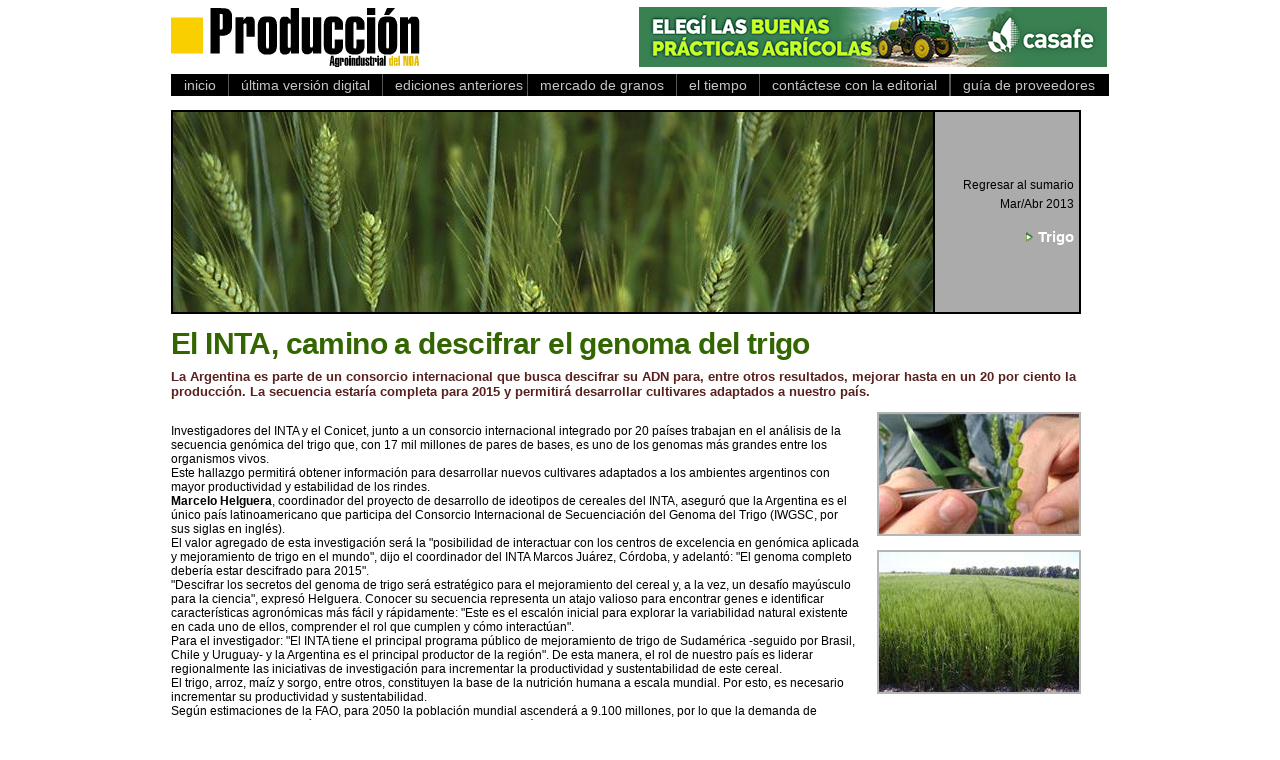

--- FILE ---
content_type: text/html; charset=utf-8
request_url: https://produccion.com.ar/ver_nota.php?edicion=Mar_Abr2013&numero=201&id=1259
body_size: 5819
content:

<HTML>
<html lang="es">
 <HEAD>
 <STYLE type="text/css"></STYLE>
<LINK href="estilos.css" rel="stylesheet">
<style type="text/css" media="print">    .NonPrintable
    {
      display: none;
    }  </style>
  <TITLE>PRODUCCION (Marzo/Abril 2013) El INTA, camino a descifrar el genoma del trigo</TITLE>
  	<meta charset="utf-8">
	<META NAME="Author" CONTENT="InterNet Tucuman">
	<META NAME="Keywords" CONTENT="produccion, agroindustrial, noa, noroeste, revista, argentino, argentina, tucuman, santiago del estero, salta, jujuy, catamarca, agricultura, campo, cultivos, exportacion, rural, azucar, limon, citrus, soja, maiz, trigo, girasol, arandanos, paltos, granos, forrajes, agroquimicos, fertilizantes, inoculantes, insecticidas, fungicidas, tractores, cosechadoras, sembradoras, rotoenfardadoras, pulverizadoras, suelos, alcalinos, calculo, margen, rentabilidad, sistema, silvopastoril, agropecuaria, silaje">
	<META NAME="Description" CONTENT="Revista PRODUCCION Agroindustrial del NOA - Siempre junto al productor.">
	<META HTTP-EQUIV="Pragma" CONTENT="no-cache">
	<META HTTP-EQUIV="Cache-Control" CONTENT="no-cache">
	<META HTTP-EQUIV="Pragma-directive" CONTENT="no-cache">
	<META HTTP-EQUIV="Cache-Directive" CONTENT="no-cache">
	<META HTTP-EQUIV="Expires" CONTENT="0">
	<META NAME="revisit-after" content="14 days"> 
	<META NAME="robots" content="index,follow"> 
	<META NAME="distribution" content="global"> 


	<meta name="google-site-verification" content="zkCyoA527ov1GHQFc7-cQi3Qzfmjv33XBy0dMRLJvK0" />


<!--******************************************************************************


     * Desarrollo web: Diego Ivankovic (www.internet.tucuman.com)


     * Copyright (c) 2026 - InterNet Tucuman - Todos los Derechos Reservados.

   
*********************************************************************************-->


	<script type="text/javascript" src="swfobject.js"></script>
	  <script src="produccionjquery.js"></script>
  <script src="produccionslide.js"></script>
 </HEAD>

 <body bgcolor="#ffffff" onLoad="window.defaultStatus='Producci&oacute;n'" text="#000000" link="#9c0000" alink="#9c0000" vlink="#9c0000" leftmargin="0" topmargin="0" marginwidth="0" marginheight="0">

<!-- <table border=0 width=100% cellpadding=5 cellspacing=0 bgcolor="#FFFF00"><tr><td valign=middle align=center><br>
<a href="http://www.produccion.com.ar/movil" target="_blank" class="sumario_titulo">Click aqu&iacute; para HOJEAR la nueva versi&oacute;n digital desde su<br><B>DISPOSITIVO M&Oacute;VIL</B></a><br><br>
</tr></td></table><br> -->
<table border=0 cellpadding=0 cellspacing=0 width=100% height=1><tr><td valign=top align=center>
	<table border=0 cellpadding=0 cellspacing=0 width=938><tr><td colspan=3 height=7><img src="vacio.gif" width=938 height=7></td></tr>
		<tr><td width=250 height=60><div id="produccion"><table border=0 cellpadding=0 cellspacing=0 width=468><tr><td><a href="index.php" target="_top"><img src="revistaproduccion.gif" width=250 height=60 border=0 alt="Revista Produccion"></a></td><td><a href="index.php" target="_top"><img src="vacio.gif" width=192 height=60 border=0 alt="Revista Produccion"></a></a></td></tr></table></div><script type="text/javascript">
		// <![CDATA[
		var so = new SWFObject("produccion.swf", "produccion", "442", "60", "9", "#ffffff");
		so.addParam("wmode", "transparent");
		so.write("produccion");
		// ]]>
	</script></td><td width=468><a href="https://https://www.casafe.org/" onMouseOver="window.status='Haga click aqu&iacute; para dirigirse al Sitio Web de CASAFE'; return true" target="_blank"><img src="Banner_CASAFE.jpg" width=468 height=60 border=0><br></a></td></tr>
		<tr><td colspan=3 height=7><img src="vacio.gif" width=938 height=7></td></tr>
	</table>
	<table border=0 cellpadding=0 cellspacing=0 width=938 height=1 bgcolor="#000000" background="negro.gif"><tr><td align=left><table border=0 cellpadding=0 cellspacing=0 height=22 bgcolor="#000000" background="negro.gif"><tr>
	<td width=1><img src="vacio.gif" width=1 height=22></td><td align="center"><a href="index.php" class="menu_principal" target="_top">&nbsp;&nbsp;&nbsp;inicio&nbsp;&nbsp;&nbsp;</a></td><td bgcolor="#575757" width=1><img src="vacio.gif" width=1 height=1></td><td align="center"><a href="version_digital.php" class="menu_principal">&nbsp;&nbsp;&nbsp;&uacute;ltima versi&oacute;n digital&nbsp;&nbsp;&nbsp;</a></td><td bgcolor="#575757" width=1><img src="vacio.gif" width=1 height=1></td>

<td align="center"><a href="ediciones.php" class="menu_principal">&nbsp;&nbsp;&nbsp;ediciones anteriores&nbsp;</a></td><td bgcolor="#575757" width=1><img src="vacio.gif" width=1 height=1></td>

<td align="center"><a href="https://www.cac.bcr.com.ar/es" target="_blank" class="menu_principal">&nbsp;&nbsp;&nbsp;mercado de granos&nbsp;&nbsp;&nbsp;</a></td>



<td bgcolor="#575757" width=1><img src="vacio.gif" width=1 height=1></td><td align="center"><a href="eltiempo.php" class="menu_principal">&nbsp;&nbsp;&nbsp;el tiempo&nbsp;&nbsp;&nbsp;</a></td>


<td bgcolor="#575757" width=1><img src="vacio.gif" width=1 height=1></td><td align="center"><a href="https://forms.gle/sWnsaMv7rDJRWDRNA"class="menu_principal" target="_blank">

&nbsp;&nbsp;&nbsp;cont&aacute;ctese con la editorial&nbsp;&nbsp;&nbsp;</a></td>

<td <td bgcolor="#575757" width=1><img src="vacio.gif" width=1 height=22></td>

<td bgcolor="#575757" width=1><img src="vacio.gif" width=1 height=1></td><td align="center"><a href="http://produccion.com.ar/guia_web.php"class="menu_principal">

&nbsp;&nbsp;&nbsp;gu&iacute;a de proveedores&nbsp;</a></td>


	</tr></table></td></tr></table><img src="vacio.gif" width=1 height=14><br>
	<table border=0 cellpadding=0 cellspacing=0 width=100% height=1><tr><td valign=top align=center height=1><table border=0 cellpadding=0 cellspacing=0 width=938 height=1><tr><td valign=top width=938 height=1>


<table border=0 cellpadding=0 cellspacing=0 width=910><tr><td valign=top>

<table border=0 cellpadding=0 cellspacing=0 width=910><tr><td valign=top>

<table border=0 cellpadding=0 cellspacing=0 width=910 bgcolor="#000000"><tr><td colspan=5><img src="vacio.gif" width=910 height=2></td></tr>
<tr><td width=2><img src="vacio.gif" width=2 height=1></td><td width=760><img src="imagenes/i_24_ilustra.jpg"></td><td width=2><img src="vacio.gif" width=2 height=1></td><td bgcolor="#ababab" width=144><table border=0 cellpadding=5 cellspacing=0 width=144><tr><td align=right valign=middle><a href="edicion.php?edicion=201" class="seccion_notas2">Regresar al sumario<br><img src="vacio.gif" width=1 height=5 border=0><br>
Mar/Abr 2013</font></a><br><img src="vacio.gif" width=1 height=17><br><span class="seccion_notas4"><img src="tipo2.gif" width=7 height=10><img src="vacio.gif" width=5 height=1>Trigo</td></tr></table></td><td width=2><img src="vacio.gif" width=2 height=1></td></tr>
<tr><td colspan=5><img src="vacio.gif" width=910 height=2></td></tr></table>




<span class="titulo_notas"><img src="vacio.gif" width=1 height=15><br>El INTA, camino a descifrar el genoma del trigo</span>

</td></tr></table>




<table border=0 cellpadding=0 cellspacing=0 width=910><tr><td valign=top><img src="vacio.gif" width=1 height=10><br>


<span class="copete_notas">La Argentina es parte de un consorcio internacional que busca descifrar su ADN para, entre otros resultados, mejorar hasta en un 20 por ciento la producci&oacute;n. La secuencia estar&iacute;a completa para 2015 y permitir&aacute; desarrollar cultivares adaptados a nuestro pa&iacute;s.</span><br><img src="vacio.gif" width=1 height=13><br>

<table border=0 cellpadding=0 cellspacing=0 align=right width=200><tr><td width=18><img src="vacio.gif" width=18 height=1></td><td valign=top><table border=0 cellpadding=2 cellspacing=0 width=200><tr><td bgcolor="#B5B5B5" align=left><img src="imagenes/i_1259_1.jpg" alt="Revista PRODUCCION: El INTA, camino a descifrar el genoma del trigo"></td></tr><tr><td><span class="pie_foto">&nbsp;</span></td></tr><tr><td bgcolor="#B5B5B5" align=left><img src="imagenes/i_1259_2.jpg" alt="Revista PRODUCCION: El INTA, camino a descifrar el genoma del trigo"></td></tr><tr><td><span class="pie_foto">&nbsp;</span></td></tr></table></td></tr></table>

<span class="cuerpo_notas"><p>Investigadores del INTA y el Conicet, junto a un consorcio internacional integrado por 20 pa&iacute;ses trabajan en el an&aacute;lisis de la secuencia gen&oacute;mica del trigo que, con 17 mil millones de pares de bases, es uno de los genomas m&aacute;s grandes entre los organismos vivos.<br />Este hallazgo permitir&aacute; obtener informaci&oacute;n para desarrollar nuevos cultivares adaptados a los ambientes argentinos con mayor productividad y estabilidad de los rindes.<br /><strong>Marcelo Helguera</strong>, coordinador del proyecto de desarrollo de ideotipos de cereales del INTA, asegur&oacute; que la Argentina es el &uacute;nico pa&iacute;s latinoamericano que participa del Consorcio Internacional de Secuenciaci&oacute;n del Genoma del Trigo (IWGSC, por sus siglas en ingl&eacute;s).<br />El valor agregado de esta investigaci&oacute;n ser&aacute; la "posibilidad de interactuar con los centros de excelencia en gen&oacute;mica aplicada y mejoramiento de trigo en el mundo", dijo el coordinador del INTA Marcos Ju&aacute;rez, C&oacute;rdoba, y adelant&oacute;: "El genoma completo deber&iacute;a estar descifrado para 2015".<br />"Descifrar los secretos del genoma de trigo ser&aacute; estrat&eacute;gico para el mejoramiento del cereal y, a la vez, un desaf&iacute;o may&uacute;sculo para la ciencia", expres&oacute; Helguera. Conocer su secuencia representa un atajo valioso para encontrar genes e identificar caracter&iacute;sticas agron&oacute;micas m&aacute;s f&aacute;cil y r&aacute;pidamente: "Este es el escal&oacute;n inicial para explorar la variabilidad natural existente en cada uno de ellos, comprender el rol que cumplen y c&oacute;mo interact&uacute;an".<br />Para el investigador: "El INTA tiene el principal programa p&uacute;blico de mejoramiento de trigo de Sudam&eacute;rica -seguido por Brasil, Chile y Uruguay- y la Argentina es el principal productor de la regi&oacute;n". De esta manera, el rol de nuestro pa&iacute;s es liderar regionalmente las iniciativas de investigaci&oacute;n para incrementar la productividad y sustentabilidad de este cereal.<br />El trigo, arroz, ma&iacute;z y sorgo, entre otros, constituyen la base de la nutrici&oacute;n humana a escala mundial. Por esto, es necesario incrementar su productividad y sustentabilidad.<br />Seg&uacute;n estimaciones de la FAO, para 2050 la poblaci&oacute;n mundial ascender&aacute; a 9.100 millones, por lo que la demanda de alimentos se incrementar&iacute;a en un 70 por ciento. A lo que se sumar&aacute; una menor superficie cultivable junto con nuevas demandas, como el desarrollo de los biocombustibles.<br />alento argentino<br />Junto al INTA, investigadores del Conicet y el Instituto de Agrobiotecnolog&iacute;a de Rosario (INDEAR) trabajan en la Iniciativa Internacional IWGSC para secuenciar el cromosoma 4D, uno de los 21 cromosomas del genoma de trigo que fue asignado a la Argentina.<br />En este sentido, Helguera detall&oacute; que "gracias al uso de la pirosecuenciaci&oacute;n 454 -secuenciadores de &uacute;ltima generaci&oacute;n y de alto rendimiento- nos encontramos actualmente con dos mil ochocientos millones de secuencia nucleot&iacute;dica del cromosoma 4D".<br />El an&aacute;lisis de estas secuencias producidas por parte del consorcio argentino definir&aacute; un cat&aacute;logo de los genes presentes en este cromosoma y su orden virtual conservados entre las especies de gram&iacute;neas. El uso de herramientas de biotecnolog&iacute;a aplicada resulta fundamental para resolver problem&aacute;ticas de competitividad y sustentabilidad.<br />"Ya lo conocemos, ahora el paso que sigue es analizar la secuencia", se&ntilde;al&oacute; Helguera quien, adem&aacute;s, detall&oacute; que "en los cromosomas hay mucha informaci&oacute;n y all&iacute; est&aacute; la clave para mejorar el rendimiento, la calidad, la productividad y la caracterizaci&oacute;n de la variabilidad gen&eacute;tica".<br />La secuenciaci&oacute;n detalla y caracteriza los genes que tiene un cultivar. A partir de eso, mediante biolog&iacute;a molecular, se pueden identificar nuevos genes para funciones complejas como la tolerancia a salinidad, a temperaturas extremas, rendimiento, contenido de prote&iacute;nas y enfermedades controladas por varios genes como la fusariosis de la espiga.<br />"A partir de la decodificaci&oacute;n, se podr&aacute;n identificar genes asociados y utilizar herramientas para incorporarlos en cultivares adaptados al ambiente argentino y lograr rindes m&aacute;s altos y estables", destac&oacute; el investigador del INTA.<br />Un primer an&aacute;lisis permiti&oacute; detectar 2.926 genes sobre un total estimado en 95.000. "Resta a&uacute;n el largo camino de deducir la funci&oacute;n de estos genes en el desarrollo de la planta", anticip&oacute;.<img src="final_nota.gif"><br></span><img src="vacio.gif" width=1 height=10><br>

</td></tr></table>

<table border=0 cellpadding=0 cellspacing=0 width=910><tr><td bgcolor="#DADADA" align=right><img src="imagenes/i_1259_3.jpg" alt="Revista PRODUCCION: El INTA, camino a descifrar el genoma del trigo"></td></tr><tr><td bgcolor="#E2E2E2" align=right><table border=0 cellpadding=6 cellspacing=0><tr><td><span class="pie_foto_ancha">&quot;Ya lo conocemos, ahora el paso que sigue es analizar la secuencia&quot;, se&ntilde;al&oacute; Helguera. La Argentina trabaja en la secuenciaci&oacute;n del cromosoma 4D.</span></td></tr></table></td></tr><tr><td><span class="pie_foto">&nbsp;</span></td></tr><tr><td bgcolor="#DADADA" align=right><img src="imagenes/i_1259_4.jpg" alt="Revista PRODUCCION: El INTA, camino a descifrar el genoma del trigo"></td></tr><tr><td bgcolor="#E2E2E2" align=right><table border=0 cellpadding=6 cellspacing=0><tr><td><span class="pie_foto_ancha">Helguera: &quot;En los cromosomas hay mucha informaci&oacute;n y all&iacute; est&aacute; la clave para mejorar el rendimiento, la calidad, la productividad y la caracterizaci&oacute;n de la variabilidad gen&eacute;tica&quot;.</span></td></tr></table></td></tr><tr><td><span class="pie_foto">&nbsp;</span></td></tr></table>
<table border=0 cellpadding=0 cellspacing=0 width=910><tr><td valign=top>

<span class="pie_notas">Fuente: INTA Informa<br></span>
<br><table border=0 cellpadding=5 cellspacing=0 width=910 bgcolor="#D4D4D4"><tr><td><img src="imagenes/tapa_201_4.jpg" width=40 height=56 alt="Portada de la Edici&oacute;n correspondiente a esta nota"></td><td><span class="pie_pagina"> Esta nota fue publicada en las p&aacute;ginas N&#186; 52 y 53 de la edici&oacute;n digital de la revista de Marzo / Abril 2013.<br><a href="version_digital.php?edicion=201&idx=52&ir_a_pagina=52" target="_blank">Haga click aqu&iacute; para verla en nuestra Versi&oacute;n Hojeable</a></span></td></tr></table>
</td></tr></table>
<br>

<script type="text/javascript">var addthis_config = {     ui_language: "es"}</script>


<!-- AddThis Button BEGIN -->
<div class="addthis_toolbox addthis_default_style">
<div class="pie">
<a class="addthis_button_print" title="IMPRIMIR esta nota" style="color:#535353; text-decoration:none;">Imprimir</a>
<span class="addthis_separator">&nbsp;</span>
<a class="addthis_button_email" title="Enviar esta nota por Correo Electronico a un amigo" style="color:#535353; text-decoration:none;">Enviar esta nota por E-Mail a un amigo</a>
<span class="addthis_separator">&nbsp;</span>
<a class="addthis_button_favorites" title="Agregar a sus FAVORITOS" style="color:#535353; text-decoration:none;">Agregar a Favoritos</a>
<br><br>
<span class="addthis_separator">Compartir esta nota en: </span>
<a class="addthis_button_facebook" title="Compartir en su FACEBOOK" style="color:#535353; text-decoration:none;">Facebook</a>
<span class="addthis_separator">&nbsp;</span>
<a class="addthis_button_google" title="A&ntilde;adir a sus marcadores de GOOGLE" style="color:#535353; text-decoration:none;">Google</a>
<span class="addthis_separator">&nbsp;</span>
<a class="addthis_button_twitter" title="Compartir en su TWITTER" style="color:#535353; text-decoration:none;">Twitter</a>
<span class="addthis_separator">&nbsp;</span>
<a class="addthis_button_hotmail" title="Compartir en su HOTMAIL" style="color:#535353; text-decoration:none;">Hotmail</a>
<span class="addthis_separator">&nbsp;</span>
<a class="addthis_button_live" title="Enviar a LIVE" style="color:#535353; text-decoration:none;">Live</a>
<span class="addthis_separator">&nbsp;</span>
<a class="addthis_button_yahoomail" title="Compartir en su YAHOO MAIL" style="color:#535353; text-decoration:none;">Yahoo Mail</a>
<span class="addthis_separator">&nbsp;</span>
<a class="addthis_button_technorati" title="Compartir en su TECHNORATI" style="color:#535353; text-decoration:none;">Technorati</a>
<span class="addthis_separator">&nbsp;</span>
<a class="addthis_button_digg" title="Compartir en su DIGG" style="color:#535353; text-decoration:none;">Digg</a>
<span class="addthis_separator">&nbsp;</span>
<a class="addthis_button_myspace" title="Compartir en MYSPACE" style="color:#535353; text-decoration:none;">Myspace</a>
<span class="addthis_separator">|</span>
<a href="http://www.addthis.com/bookmark.php?v=250&amp;username=revistaproduccion" class="addthis_button_compact" style="color:#000000; text-decoration:none;">M&aacute;s</a>
</div></div>
<script type="text/javascript" src="http://s7.addthis.com/js/250/addthis_widget.js#username=revistaproduccion"></script>
<!-- AddThis Button END -->


<br>

<br><br><script type="text/javascript"><!--
google_ad_client = "pub-7303269565150432";
google_ad_width = 728;
google_ad_height = 90;
google_ad_format = "728x90_as";
google_ad_channel ="";
google_ad_type = "text_image";
//--></script>
<script type="text/javascript"
  src="http://pagead2.googlesyndication.com/pagead/show_ads.js">
</script><br><br>






</td></tr></table>
<img src="vacio.gif" width=1 height=15><br>
<table border=0 cellpadding=0 cellspacing=0 width=938 height=1 bgcolor="#7F7F7F"><tr><td><img src="vacio.gif" width=938 height=1></td></tr></table>
<table border=0 cellpadding=0 cellspacing=0 width=938 height=1 bgcolor="#ffffff"><tr><td valign=top width=160><span class="pie">&copy;1995-2026 Revista Producci&oacute;n. </td><td width=17 valign=top><img src="bandera_argentina.gif" width=17 height=12 border=0 alt="Rep�blica Argentina"></td><td valign=top><span class="pie">&nbsp;&nbsp;Rep&uacute;blica Argentina. Todos los Derechos Reservados.&nbsp;&nbsp;&nbsp;&nbsp;|&nbsp;&nbsp;&nbsp;&nbsp;<a href="https://us17.list-manage.com/contact-form?u=d2ee4b3e75a561ef2a7ed2dcd&form_id=74f82ac4375e8f0911f7c76b9e8dc259"class="pie" target="_blank">Cont&aacute;ctese con la Editorial</a></span></td><td align=right valign=top><span class="pie2">Website desarrollado por&nbsp;</span></td><td valign=top align=right width=97><a href="http://www.internet.tucuman.com" target="_blank"><img src="internettucuman.jpg" width=97 height=23 alt="InterNet Tucuman" border=0></a></td></tr></table>
<img src="vacio.gif" width=1 height=15><br>
</td></tr></table>


<script type="text/javascript">
var gaJsHost = (("https:" == document.location.protocol) ? "https://ssl." : "http://www.");
document.write(unescape("%3Cscript src='" + gaJsHost + "google-analytics.com/ga.js' type='text/javascript'%3E%3C/script%3E"));
</script>
<script type="text/javascript">
try {
var pageTracker = _gat._getTracker("UA-16099165-1");
pageTracker._trackPageview();
} catch(err) {}</script>
</BODY></HTML>


